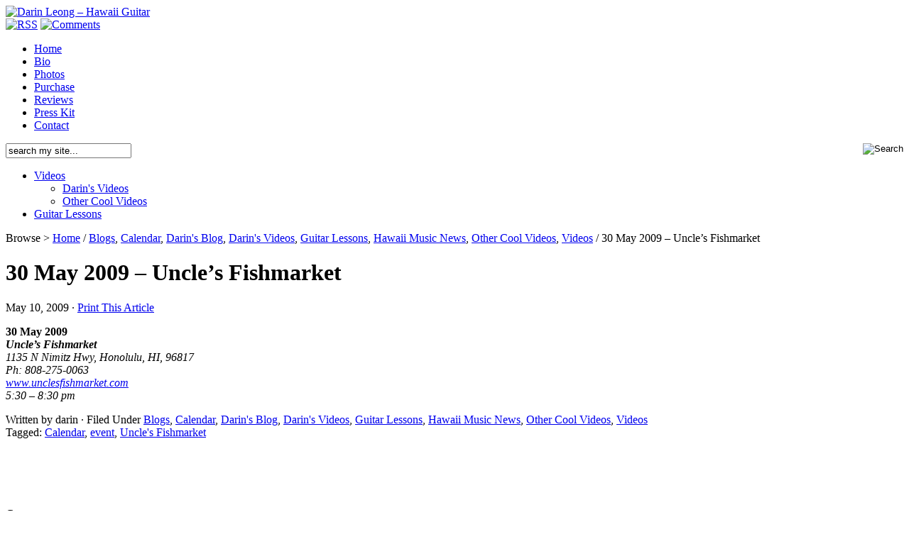

--- FILE ---
content_type: text/html; charset=UTF-8
request_url: http://www.hawaiiguitar.com/2009/05/10/30-may-2009-uncles-fishmarket/
body_size: 19536
content:
<!DOCTYPE html PUBLIC "-//W3C//DTD XHTML 1.0 Transitional//EN" "http://www.w3.org/TR/xhtml1/DTD/xhtml1-transitional.dtd">
<html xmlns="http://www.w3.org/1999/xhtml">
<head profile="http://gmpg.org/xfn/11">
<meta http-equiv="Content-Type" content="text/html; charset=UTF-8" />
<meta name="distribution" content="global" />
<meta name="robots" content="follow, all" />
<meta name="language" content="en, sv" />
<meta name="verify-v1" content="WJd9jopD3CJP+Zh8BbBg2w1LCpJDR0uwfg7yttwp5Ts=" />

<title>30 May 2009 &#8211; Uncle&#8217;s Fishmarket | Darin Leong - Hawaii Guitar</title>
<meta name="generator" content="WordPress 2.8.4" />
<!-- leave this for stats please -->

<link rel="Shortcut Icon" href="http://www.hawaiiguitar.com/wp-content/themes/revolution_pro-10/images/favicon.ico" type="image/x-icon" />
<link rel="alternate" type="application/rss+xml" title="RSS 2.0" href="http://www.hawaiiguitar.com/feed/" />


<link rel="pingback" href="http://www.hawaiiguitar.com/xmlrpc.php" />
	<link rel='archives' title='May 2011' href='http://www.hawaiiguitar.com/2011/05/' />
	<link rel='archives' title='February 2011' href='http://www.hawaiiguitar.com/2011/02/' />
	<link rel='archives' title='January 2011' href='http://www.hawaiiguitar.com/2011/01/' />
	<link rel='archives' title='December 2010' href='http://www.hawaiiguitar.com/2010/12/' />
	<link rel='archives' title='September 2010' href='http://www.hawaiiguitar.com/2010/09/' />
	<link rel='archives' title='April 2010' href='http://www.hawaiiguitar.com/2010/04/' />
	<link rel='archives' title='February 2010' href='http://www.hawaiiguitar.com/2010/02/' />
	<link rel='archives' title='January 2010' href='http://www.hawaiiguitar.com/2010/01/' />
	<link rel='archives' title='December 2009' href='http://www.hawaiiguitar.com/2009/12/' />
	<link rel='archives' title='November 2009' href='http://www.hawaiiguitar.com/2009/11/' />
	<link rel='archives' title='October 2009' href='http://www.hawaiiguitar.com/2009/10/' />
	<link rel='archives' title='September 2009' href='http://www.hawaiiguitar.com/2009/09/' />
	<link rel='archives' title='August 2009' href='http://www.hawaiiguitar.com/2009/08/' />
	<link rel='archives' title='July 2009' href='http://www.hawaiiguitar.com/2009/07/' />
	<link rel='archives' title='June 2009' href='http://www.hawaiiguitar.com/2009/06/' />
	<link rel='archives' title='May 2009' href='http://www.hawaiiguitar.com/2009/05/' />
	<link rel='archives' title='April 2009' href='http://www.hawaiiguitar.com/2009/04/' />
	<link rel='archives' title='March 2009' href='http://www.hawaiiguitar.com/2009/03/' />
	<link rel='archives' title='February 2009' href='http://www.hawaiiguitar.com/2009/02/' />
	<link rel='archives' title='January 2009' href='http://www.hawaiiguitar.com/2009/01/' />
	<link rel='archives' title='December 2008' href='http://www.hawaiiguitar.com/2008/12/' />
	<link rel='archives' title='November 2008' href='http://www.hawaiiguitar.com/2008/11/' />
	<link rel='archives' title='October 2008' href='http://www.hawaiiguitar.com/2008/10/' />
	<link rel='archives' title='September 2008' href='http://www.hawaiiguitar.com/2008/09/' />
	<link rel='archives' title='August 2008' href='http://www.hawaiiguitar.com/2008/08/' />
	<link rel='archives' title='July 2008' href='http://www.hawaiiguitar.com/2008/07/' />
	<link rel='archives' title='June 2008' href='http://www.hawaiiguitar.com/2008/06/' />
	<link rel='archives' title='May 2008' href='http://www.hawaiiguitar.com/2008/05/' />
	<link rel='archives' title='March 2008' href='http://www.hawaiiguitar.com/2008/03/' />
	<link rel='archives' title='February 2008' href='http://www.hawaiiguitar.com/2008/02/' />
	<link rel='archives' title='October 2007' href='http://www.hawaiiguitar.com/2007/10/' />
	<link rel='archives' title='September 2007' href='http://www.hawaiiguitar.com/2007/09/' />
	<link rel='archives' title='July 2007' href='http://www.hawaiiguitar.com/2007/07/' />
	<link rel='archives' title='May 2007' href='http://www.hawaiiguitar.com/2007/05/' />
	<link rel='archives' title='April 2007' href='http://www.hawaiiguitar.com/2007/04/' />
	<link rel='archives' title='January 2007' href='http://www.hawaiiguitar.com/2007/01/' />
	<link rel='archives' title='December 2006' href='http://www.hawaiiguitar.com/2006/12/' />
	<link rel='archives' title='November 2006' href='http://www.hawaiiguitar.com/2006/11/' />
	<link rel='archives' title='October 2006' href='http://www.hawaiiguitar.com/2006/10/' />
	<link rel='archives' title='September 2006' href='http://www.hawaiiguitar.com/2006/09/' />
	<link rel='archives' title='August 2006' href='http://www.hawaiiguitar.com/2006/08/' />
	<link rel='archives' title='June 2006' href='http://www.hawaiiguitar.com/2006/06/' />
	<link rel='archives' title='May 2006' href='http://www.hawaiiguitar.com/2006/05/' />
	<link rel='archives' title='September 2005' href='http://www.hawaiiguitar.com/2005/09/' />
<meta name='AMEWP' content='2.0.3' />
<link rel='stylesheet' id='NextGEN-css'  href='http://www.hawaiiguitar.com/wp-content/plugins/nextgen-gallery/css/nggallery.css?ver=1.0.0' type='text/css' media='screen' />
<link rel='stylesheet' id='thickbox-css'  href='http://www.hawaiiguitar.com/wp-includes/js/thickbox/thickbox.css?ver=20090514' type='text/css' media='all' />
<script type='text/javascript' src='http://www.hawaiiguitar.com/wp-includes/js/jquery/jquery.js?ver=1.3.2'></script>
<script type='text/javascript' src='http://www.hawaiiguitar.com/wp-includes/js/swfobject.js?ver=2.1'></script>
<link rel="EditURI" type="application/rsd+xml" title="RSD" href="http://www.hawaiiguitar.com/xmlrpc.php?rsd" />
<link rel="wlwmanifest" type="application/wlwmanifest+xml" href="http://www.hawaiiguitar.com/wp-includes/wlwmanifest.xml" /> 
<link rel='index' title='Darin Leong - Hawaii Guitar' href='http://www.hawaiiguitar.com' />
<link rel='start' title='About the Album' href='http://www.hawaiiguitar.com/2005/09/06/about-the-album/' />
<link rel='prev' title='28 May 2009 &#8211; Private Event' href='http://www.hawaiiguitar.com/2009/05/10/28-may-2009-private-event/' />
<link rel='next' title='10 June 2009 &#8211; Punahou School Alumni Event' href='http://www.hawaiiguitar.com/2009/05/10/10-june-2009-punahou-school-alumni-event/' />
<meta name="generator" content="WordPress 2.8.4" />

<!-- All in One SEO Pack 1.6.5 by Michael Torbert of Semper Fi Web Designob_start_detected [-1,-1] -->
<meta name="description" content="30 May 2009 Uncle's Fishmarket 1135 N Nimitz Hwy, Honolulu, HI, 96817 Ph: 808-275-0063 www.unclesfishmarket.com 5:30 - 8:30 pm" />
<meta name="keywords" content="calendar,event,uncle's fishmarket" />
<!-- /all in one seo pack -->
<script src="http://www.hawaiiguitar.com/wp-content/plugins/anarchy_media/anarchy_media_player.php?anarchy.js" type="text/javascript"></script>
<link rel="stylesheet" href="http://www.hawaiiguitar.com/wp-content/plugins/dd-formmailer/dd-formmailer.css" type="text/css" media="screen" />
		<script type="text/javascript">
			<!--
			function MP_ResizeContainer(id,w,h){
				var container = document.getElementById(id)
				container.style.width = w+"px"
				container.style.height = h+"px"
			}	
			-->
		</script>
	
<meta name='NextGEN' content='1.3.5' />

<style type="text/css" media="screen"><!-- @import url( http://www.hawaiiguitar.com/wp-content/themes/revolution_pro-10/style.css ); --></style>
<link type="text/css" media="screen" rel="stylesheet" href="http://www.hawaiiguitar.com/wp-content/themes/revolution_pro-10/tab.css"  />

<script type="text/javascript">
document.write('<style type="text/css">.tabber{display:none;}<\/style>');
var tabberOptions = {manualStartup:false};
function begForMoney()
{
  if (!arguments.callee.stopBegging) {
    arguments.callee.stopBegging = true;
  }
}
</script>

<script src="http://www.hawaiiguitar.com/wp-content/themes/revolution_pro-10/javascript/tabber.js" type="text/javascript"></script>
<script type="text/javascript"><!--//--><![CDATA[//><!--
sfHover = function() {
	if (!document.getElementsByTagName) return false;
	var sfEls = document.getElementById("nav").getElementsByTagName("li");

	// if you only have one main menu - delete the line below //
	var sfEls1 = document.getElementById("subnav").getElementsByTagName("li");
	//

	for (var i=0; i<sfEls.length; i++) {
		sfEls[i].onmouseover=function() {
			this.className+=" sfhover";
		}
		sfEls[i].onmouseout=function() {
			this.className=this.className.replace(new RegExp(" sfhover\\b"), "");
		}
	}

	// if you only have one main menu - delete the "for" loop below //
	for (var i=0; i<sfEls1.length; i++) {
		sfEls1[i].onmouseover=function() {
			this.className+=" sfhover1";
		}
		sfEls1[i].onmouseout=function() {
			this.className=this.className.replace(new RegExp(" sfhover1\\b"), "");
		}
	}
	//

}
if (window.attachEvent) window.attachEvent("onload", sfHover);
//--><!]]></script>

</head>

<body>

<div id="wrap">

<div id="header">

	<div id="headerleft">
		<a href="http://www.hawaiiguitar.com/"><img src="http://www.hawaiiguitar.com/wp-content/themes/revolution_pro-10/images/darin_logo.jpg" alt="Darin Leong &#8211; Hawaii Guitar" /></a>
	</div>
	
	<div id="headerright">
		<a href="http://www.hawaiiguitar.com/feed/"><img src="http://www.hawaiiguitar.com/wp-content/themes/revolution_pro-10/images/rss.gif" alt="RSS" /></a>
		<a href="http://www.hawaiiguitar.com/comments/feed/"><img src="http://www.hawaiiguitar.com/wp-content/themes/revolution_pro-10/images/comments.gif" alt="Comments" /></a>
	</div>

</div>

<div id="navbar">

	<div id="navbarleft">
		<ul id="nav">
			<li><a href="http://www.hawaiiguitar.com">Home</a></li>
			<li class="page_item page-item-2"><a href="http://www.hawaiiguitar.com/bio/" title="Bio">Bio</a></li>
			<li class="page_item page-item-3"><a href="http://www.hawaiiguitar.com/photos/" title="Photos">Photos</a></li>
			<li class="page_item page-item-5"><a href="http://www.hawaiiguitar.com/purchase/" title="Purchase">Purchase</a></li>
			<li><a href="http://www.hawaiiguitar.com/category/reviews/" title="Reviews">Reviews</a></li>
			<li class="page_item page-item-8"><a href="http://www.hawaiiguitar.com/press-kit/" title="Press Kit">Press Kit</a></li>
			<li class="page_item page-item-9"><a href="http://www.hawaiiguitar.com/contact/" title="Contact">Contact</a></li>
		</ul>
	</div>

	<div id="navbarright">
		<form id="searchform" method="get" action="/index.php">
		<input type="text" value="search my site..." name="s" id="searchbox" onfocus="if (this.value == 'search my site...') {this.value = '';}" onblur="if (this.value == '') {this.value = 'search my site...';}" /><input type="image" style="display:inline;float:right;" src="http://www.hawaiiguitar.com/wp-content/themes/revolution_pro-10/images/search.gif" alt="Search" /></form>
	</div>
	
</div>

<div id="subnavbar">
	<ul id="subnav">
		<li class="cat-item cat-item-4"><a href="http://www.hawaiiguitar.com/category/videos/" title="View all posts filed under Videos">Videos</a>
			<ul class='children'>
				<li class="cat-item cat-item-12"><a href="http://www.hawaiiguitar.com/category/videos/darins-videos/" title="View all posts filed under Darin&#039;s Videos">Darin&#039;s Videos</a></li>
				<li class="cat-item cat-item-13"><a href="http://www.hawaiiguitar.com/category/videos/other-cool-videos/" title="View all posts filed under Other Cool Videos">Other Cool Videos</a></li>
			</ul>
		</li>
		<li class="cat-item cat-item-336"><a href="http://www.hawaiiguitar.com/category/guitar-lessons/" title="View all posts filed under Guitar Lessons">Guitar Lessons</a></li>
	</ul>
</div>
<div id="content">

	<div id="contentleft">
	
		<div class="postarea">
	
			<div class="breadcrumb">
				Browse > 
<!-- Breadcrumb, generated by 'Breadcrumb Nav XT' - http://mtekk.weblogs.us/code -->
<a href="http://www.hawaiiguitar.com" title="Browse to: Home">Home</a> / <a href="http://www.hawaiiguitar.com/category/blogs/" title="View all posts in Blogs" rel="category tag">Blogs</a>,  <a href="http://www.hawaiiguitar.com/category/calendar/" title="View all posts in Calendar" rel="category tag">Calendar</a>,  <a href="http://www.hawaiiguitar.com/category/blogs/darins-blog/" title="View all posts in Darin's Blog" rel="category tag">Darin's Blog</a>,  <a href="http://www.hawaiiguitar.com/category/videos/darins-videos/" title="View all posts in Darin's Videos" rel="category tag">Darin's Videos</a>,  <a href="http://www.hawaiiguitar.com/category/guitar-lessons/" title="View all posts in Guitar Lessons" rel="category tag">Guitar Lessons</a>,  <a href="http://www.hawaiiguitar.com/category/hawaii-music-news/" title="View all posts in Hawaii Music News" rel="category tag">Hawaii Music News</a>,  <a href="http://www.hawaiiguitar.com/category/videos/other-cool-videos/" title="View all posts in Other Cool Videos" rel="category tag">Other Cool Videos</a>,  <a href="http://www.hawaiiguitar.com/category/videos/" title="View all posts in Videos" rel="category tag">Videos</a> / 30 May 2009 &#8211; Uncle&#8217;s Fishmarket
	
			</div>
			
						<h1>30 May 2009 &#8211; Uncle&#8217;s Fishmarket</h1>
			
			<div class="date">
				<p>May 10, 2009 &middot; <a href="javascript:window.print()">Print This Article</a></p>
			</div>
		
			<p><strong>30 May 2009</strong><br />
<strong><em>Uncle&#8217;s Fishmarket</em></strong><br />
<em>1135 N Nimitz Hwy, Honolulu, HI, 96817</em><br />
<em>Ph: 808-275-0063</em><br />
<em><a href="http://www.unclesfishmarket.com/" target="_blank">www.unclesfishmarket.com</a></em><br />
<em>5:30 &#8211; 8:30 pm</em></p>
<div style="clear:both;"></div>
			
			<div class="postmeta">
				<p>Written by darin &middot; Filed Under <a href="http://www.hawaiiguitar.com/category/blogs/" title="View all posts in Blogs" rel="category tag">Blogs</a>,  <a href="http://www.hawaiiguitar.com/category/calendar/" title="View all posts in Calendar" rel="category tag">Calendar</a>,  <a href="http://www.hawaiiguitar.com/category/blogs/darins-blog/" title="View all posts in Darin's Blog" rel="category tag">Darin's Blog</a>,  <a href="http://www.hawaiiguitar.com/category/videos/darins-videos/" title="View all posts in Darin's Videos" rel="category tag">Darin's Videos</a>,  <a href="http://www.hawaiiguitar.com/category/guitar-lessons/" title="View all posts in Guitar Lessons" rel="category tag">Guitar Lessons</a>,  <a href="http://www.hawaiiguitar.com/category/hawaii-music-news/" title="View all posts in Hawaii Music News" rel="category tag">Hawaii Music News</a>,  <a href="http://www.hawaiiguitar.com/category/videos/other-cool-videos/" title="View all posts in Other Cool Videos" rel="category tag">Other Cool Videos</a>,  <a href="http://www.hawaiiguitar.com/category/videos/" title="View all posts in Videos" rel="category tag">Videos</a>&nbsp;<br />Tagged: <a href="http://www.hawaiiguitar.com/tag/calendar/" rel="tag">Calendar</a>, <a href="http://www.hawaiiguitar.com/tag/event/" rel="tag">event</a>, <a href="http://www.hawaiiguitar.com/tag/uncles-fishmarket/" rel="tag">Uncle's Fishmarket</a></p>
			</div>
		 			
			<!--
			<rdf:RDF xmlns:rdf="http://www.w3.org/1999/02/22-rdf-syntax-ns#"
				xmlns:dc="http://purl.org/dc/elements/1.1/"
				xmlns:trackback="http://madskills.com/public/xml/rss/module/trackback/">
			<rdf:Description rdf:about="http://www.hawaiiguitar.com/2009/05/10/30-may-2009-uncles-fishmarket/"
    dc:identifier="http://www.hawaiiguitar.com/2009/05/10/30-may-2009-uncles-fishmarket/"
    dc:title="30 May 2009 &#8211; Uncle&#8217;s Fishmarket"
    trackback:ping="http://www.hawaiiguitar.com/2009/05/10/30-may-2009-uncles-fishmarket/trackback/" />
</rdf:RDF>			-->
					
						
		</div>
		
		<div class="adsense">
		
			<!--To activate your Google AdSense ad, go to your WP dashboard and go to Presentation -> Revolution Pro Options and enter your Google Adsense ID.-->
		
			<script type="text/javascript"><!--
			google_ad_client = "";
			google_ad_width = 468;
			google_ad_height = 60;
			google_ad_format = "468x60_as";
			google_ad_type = "text";
			google_ad_channel = "";
			google_color_border = "FFFFFF";
			google_color_bg = "FFFFFF";
			google_color_link = "B60000";
			google_color_text = "000000";
			google_color_url = "666666";
			//-->
			</script>
			<script type="text/javascript"
			  src="http://pagead2.googlesyndication.com/pagead/show_ads.js">
			</script>
		
		</div>
				
		<div class="comments">
		
			<h4>Comments</h4>
			
<!-- You can start editing here. -->

<div id="commentblock">

			<!-- If comments are closed. -->
		<p class="nocomments">Comments are closed.</p></div>

	

				
		</div>
		
	</div>
	
<!-- begin sidebar --> 

<div id="sidebar">

	<div class="sprout">

		 	 <!-- Wordpress XSPF_Player Plugin v. 3.4, by Boriel :-) -->
	 	  <span id="xspf_player0">
		<object	type="application/x-shockwave-flash" data="http://www.hawaiiguitar.com/wp-content/plugins/xspf_player/xspf_player.swf?autoload=true&amp;playlist_url=http%3A%2F%2Fwww.hawaiiguitar.com%2Fwp-content%2Fplugins%2Fxspf_player%2Fplaylist.php%3Forder%3D1%2C2%2C3%2C4%2C5%2C6%2C7%2C8%2C9%2C10%2C11%2C12%2C13%2C14%2C15%2C16%2C17%2C18%2C19%2C20%2C21%2C22%2C23%2C24%2C25%2C26" 
		   width="300" height="225" codebase="http://fpdownload.macromedia.com/pub/shockwave/cabs/flash/swflash.cab#version=7,0,0,0">
			<param name="movie" value="http://www.hawaiiguitar.com/wp-content/plugins/xspf_player/xspf_player.swf?autoload=true&amp;playlist_url=http%3A%2F%2Fwww.hawaiiguitar.com%2Fwp-content%2Fplugins%2Fxspf_player%2Fplaylist.php%3Forder%3D1%2C2%2C3%2C4%2C5%2C6%2C7%2C8%2C9%2C10%2C11%2C12%2C13%2C14%2C15%2C16%2C17%2C18%2C19%2C20%2C21%2C22%2C23%2C24%2C25%2C26" />
			<param name="allowScriptAccess" value="sameDomain" />
		 	<param name="quality" value="high" />
			<param name="wmode" value="transparent" />
		</object>
	   </span> 
	    		
	</div>
	
	<div class="video">

		<h2>Featured Video</h2>

		<object width="300" height="240" classid="clsid:02BF25D5-8C17-4B23-BC80-D3488ABDDC6B" codebase="http://www.apple.com/qtactivex/qtplugin.cab">
		<param name="src" value="/videos/KGMBManoaMorning3.mov" />
		<param name="autoplay" value="false" />
		<param name="controller" value="true" />
		<param name="loop" value="false" />
		<param name="cache" value="true" />
		<embed src="/videos/KGMBManoaMorning3.mov" width="300" height="240" autoplay="false" controller="true" cache="true" pluginspage="http://www.apple.com/quicktime/download/"></embed>
		</object>
	
	</div>

</div>

<!-- end sidebar -->
		
</div>

<!-- The main column ends  -->

<!-- begin footer -->

<div style="clear:both;"></div>


<div id="footer">
	<p>Copyright &copy; 2008  &middot; All rights reserved</p>
</div>

<script type='text/javascript' src='http://www.hawaiiguitar.com/wp-includes/js/thickbox/thickbox.js?ver=3.1-20090123'></script>

<script type="text/javascript">tb_pathToImage = "http://www.hawaiiguitar.com/wp-includes/js/thickbox/loadingAnimation.gif";tb_closeImage = "http://www.hawaiiguitar.com/wp-includes/js/thickbox/tb-close.png";</script>
<script src="http://stats.wordpress.com/e-202604.js" type="text/javascript"></script>
<script type="text/javascript">
st_go({blog:'3886599',v:'ext',post:'176'});
var load_cmc = function(){linktracker_init(3886599,176,2);};
if ( typeof addLoadEvent != 'undefined' ) addLoadEvent(load_cmc);
else load_cmc();
</script>

</div>

</body>
</html>